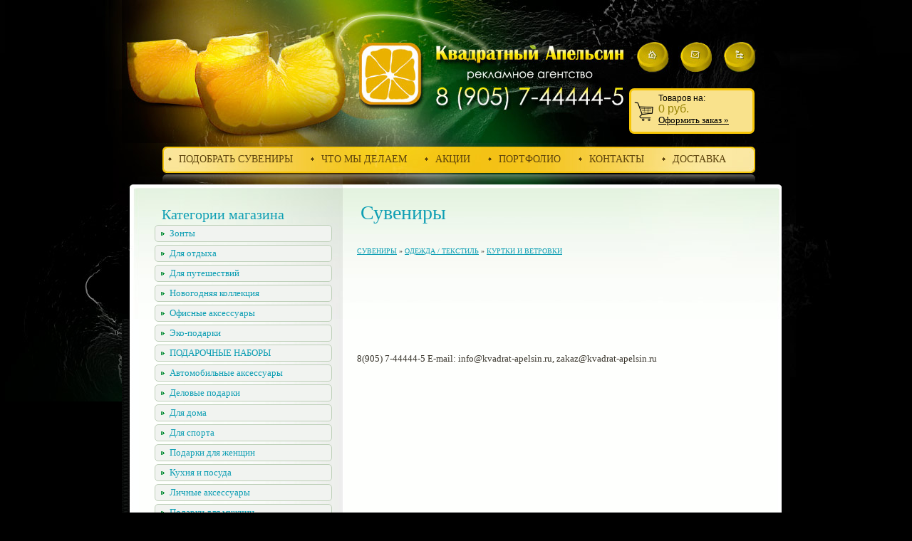

--- FILE ---
content_type: text/html; charset=utf-8
request_url: http://kvadrat-apelsin.ru/suveniri?mode=folder&folder_id=154496003
body_size: 13221
content:
  
  
  
<!DOCTYPE html PUBLIC "-//W3C//DTD XHTML 1.0 Transitional//EN" "http://www.w3.org/TR/xhtml1/DTD/xhtml1-transitional.dtd">
<html xmlns="http://www.w3.org/1999/xhtml" xml:lang="en" lang="ru">
<head>
<meta http-equiv="Page-Enter" content="blendTrans(Duration=1.0)">
<meta name="robots" content="index,follow">
<meta http-equiv="Content-Type" content="text/html; charset=UTF-8">
<meta name="description" content="Куртки и ветровки Каталог сувениров ">
<meta name="keywords" content="Куртки и ветровки Каталог сувениров, промо-сувениры, сувениры для промо-акций,  печать на сувенирах, нанесение на сувениры, сувениры с логотипом, брелки, брелки с логотипом, ручки с логотипом, промо-ручки, промо ручки, промо сувениры, промо-подарки, тампопечать на сувенирах, сувениры королев, сувериры королёв, сувениры в королёве, сувениры в королеве, сувениры мытищи, сувениры пушкино, сувениры ивантеевка, сувениры щелково ">
<meta name="robots" content="all">
<link href="/t/v94/images/styles_shop.css" rel="stylesheet"  type="text/css" />
<link rel='stylesheet' type='text/css' href='/shared/highslide-4.1.13/highslide.min.css'/>
<script type='text/javascript' src='/shared/highslide-4.1.13/highslide.packed.js'></script>
<script type='text/javascript'>
hs.graphicsDir = '/shared/highslide-4.1.13/graphics/';
hs.outlineType = null;
hs.showCredits = false;
hs.lang={cssDirection:'ltr',loadingText:'Загрузка...',loadingTitle:'Кликните чтобы отменить',focusTitle:'Нажмите чтобы перенести вперёд',fullExpandTitle:'Увеличить',fullExpandText:'Полноэкранный',previousText:'Предыдущий',previousTitle:'Назад (стрелка влево)',nextText:'Далее',nextTitle:'Далее (стрелка вправо)',moveTitle:'Передвинуть',moveText:'Передвинуть',closeText:'Закрыть',closeTitle:'Закрыть (Esc)',resizeTitle:'Восстановить размер',playText:'Слайд-шоу',playTitle:'Слайд-шоу (пробел)',pauseText:'Пауза',pauseTitle:'Приостановить слайд-шоу (пробел)',number:'Изображение %1/%2',restoreTitle:'Нажмите чтобы посмотреть картинку, используйте мышь для перетаскивания. Используйте клавиши вперёд и назад'};</script>

<!-- 46b9544ffa2e5e73c3c971fe2ede35a5 -->
<script type='text/javascript' src='/shared/s3/js/lang/ru.js'></script>
<script type='text/javascript' src='/shared/s3/js/common.min.js'></script>
<link rel='stylesheet' type='text/css' href='/shared/s3/css/calendar.css' /><link rel="icon" href="/favicon.png" type="image/png">
<link rel="canonical" href="http://kvadrat-apelsin.ru/suveniri">
<script type="text/javascript" src="/g/libs/jquery/1.8.3//jquery.min.js"></script>
<script type="text/javascript"  src="/t/v94/images/no_cookies.js"></script>
<script type="text/javascript" src="/shared/s3/js/shop_pack_3.js"></script>
<script type="text/javascript" src="/t/v94/images/shop_easing.js"></script>
<script type="text/javascript" src="/t/v94/images/left_menu.js"></script>

<style type="text/css">.highslide img{  border:0px none !important; display:block }</style> 



<script type="text/javascript">    
    hs.captionId   = 'the-caption';
    hs.outlineType = 'rounded-white';
    widgets.addOnloadEvent(function() {
        hs.preloadImages(5);
    });
</script>

<title>Куртки и ветровки Сувениры </title>
<link href="/t/v94/images/styles.css" rel="stylesheet" type="text/css">
</head>

<body style="margin:0; padding:0; background:url(/t/v94/images/bot_bg.gif) bottom repeat-x #000000">
<table width="100%" border="0" cellspacing="0" cellpadding="0" style="height:100%; background:url(/t/v94/images/top_bg.gif) top repeat-x; table-layout: fixed;">
  <tr>
    <td valign="top" style="background:url(/t/v94/images/l_b.jpg) right bottom no-repeat"><div style="background:url(/t/v94/images/l_t.jpg) right top no-repeat; height:564px">&nbsp;</div></td>
    <td width="938" valign="top" style="background:url(/t/v94/images/c_back.jpg) repeat-y"><table width="100%" border="0" cellspacing="0" cellpadding="0" style="height:100%; background:url(/t/v94/images/c_bot.jpg) bottom no-repeat; table-layout: fixed;">
  <tr>
    <td height="201" class="ttd">
            <div class="cart_wrap">
      <div id="cart">
        <div class="cart-text">Товаров на:
          <div class="cart_sum"><span id="cart_total">0</span> <span class="cart_total">руб.</span></div>
        </div>
        <span class="order"><a href="/suveniri?mode=cart">Оформить заказ »</a></span>
        <div id="shop-added"  class="added-to-cart">Добавлено в корзину</div>
      </div>
      </div>
            <table width="100%" border="0" cellspacing="0" cellpadding="0">
  <tr>
    <td><img src="/t/v94/images/pic1.jpg" width="469" height="201"></td>
    <td><img src="/t/v94/images/pic2.jpg" width="469" height="201" border="0" usemap="#Map"></td>
  </tr>
</table>
</td>
  </tr>
  <tr>
    <td valign="top" style="background:url(/t/v94/images/c_top.jpg) top no-repeat"><table style="table-layout: fixed;" width="100%" border="0" cellspacing="0" cellpadding="0">
  <tr>
    <td height="47" align="center"><table width="0%" border="0" cellspacing="0" cellpadding="0">
  <tr>
      <td width="5"><img src="/t/v94/images/m2_i.gif" width="5" height="5"></td>
    <td class="menu"><a  href="/podobrat_suveniry">Подобрать сувениры</a></td>
       <td width="5"><img src="/t/v94/images/m2_i.gif" width="5" height="5"></td>
    <td class="menu"><a  href="/about">ЧТО МЫ ДЕЛАЕМ</a></td>
       <td width="5"><img src="/t/v94/images/m2_i.gif" width="5" height="5"></td>
    <td class="menu"><a  href="/akcii">АКЦИИ</a></td>
       <td width="5"><img src="/t/v94/images/m2_i.gif" width="5" height="5"></td>
    <td class="menu"><a  href="/photo">Портфолио</a></td>
       <td width="5"><img src="/t/v94/images/m2_i.gif" width="5" height="5"></td>
    <td class="menu"><a  href="/contacts">КОНТАКТЫ</a></td>
       <td width="5"><img src="/t/v94/images/m2_i.gif" width="5" height="5"></td>
    <td class="menu"><a  href="/dostavka">Доставка</a></td>
     </tr>
</table>
</td>
  </tr>
  <tr>
    <td valign="top"><table style="table-layout: fixed;" width="100%" border="0" cellspacing="0" cellpadding="0">
  <tr>
  <td width="310" valign="top"><table width="100%" style="table-layout: fixed;" border="0" cellspacing="0" cellpadding="0">
  <tr>
   <td style="padding:42px 0 20px 46px">
        <div class="folders_title">Категории магазина</div>
   <ul class="folders"><li><a href="/suveniri?mode=folder&amp;folder_id=147450403" >Зонты</a><ul class="level-2"><li><a href="/suveniri?mode=folder&amp;folder_id=167417902" >Зонты-трости</a></li><li><a href="/suveniri?mode=folder&amp;folder_id=167418102" >Складные зонты</a></li><li><a href="/suveniri?mode=folder&amp;folder_id=167418302" >Необычные и оригинальные зонты</a></li></ul></li><li><a href="/suveniri?mode=folder&amp;folder_id=147449603" >Для отдыха</a><ul class="level-2"><li><a href="/suveniri?mode=folder&amp;folder_id=153745803" >Пледы</a></li><li><a href="/suveniri?mode=folder&amp;folder_id=153746003" >Для отдыха на пляже</a></li><li><a href="/suveniri?mode=folder&amp;folder_id=153746203" >Для отдыха на природе</a></li><li><a href="/suveniri?mode=folder&amp;folder_id=153746403" >Для релаксации</a></li><li><a href="/suveniri?mode=folder&amp;folder_id=153746603" >Игры</a></li><li><a href="/suveniri?mode=folder&amp;folder_id=153746803" >Для спа и сауны</a></li></ul></li><li><a href="/suveniri?mode=folder&amp;folder_id=147449803" >Для путешествий</a></li><li><a href="/suveniri?mode=folder&amp;folder_id=448106303" >Новогодняя коллекция</a></li><li><a href="/suveniri?mode=folder&amp;folder_id=147451203" >Офисные аксессуары</a><ul class="level-2"><li><a href="/suveniri?mode=folder&amp;folder_id=147452203" >Блокноты и записные книжки</a></li><li><a href="/suveniri?mode=folder&amp;folder_id=147452403" >Ежедневники</a><ul class="level-3"><li><a href="/suveniri?mode=folder&amp;folder_id=147453803" >Датированные</a></li><li><a href="/suveniri?mode=folder&amp;folder_id=147454003" >Недатированные</a></li><li><a href="/suveniri?mode=folder&amp;folder_id=147454203" >Формата А6</a></li><li><a href="/suveniri?mode=folder&amp;folder_id=147454403" >Формата А5</a></li><li><a href="/suveniri?mode=folder&amp;folder_id=147454603" >Наборы с ежедневниками</a></li></ul></li><li><a href="/suveniri?mode=folder&amp;folder_id=147452603" >Канцелярские товары</a></li><li><a href="/suveniri?mode=folder&amp;folder_id=147452803" >Настольные аксессуары</a><ul class="level-3"><li><a href="/suveniri?mode=folder&amp;folder_id=147456003" >Держатели для визиток</a></li><li><a href="/suveniri?mode=folder&amp;folder_id=147456203" >Держатели для документов</a></li><li><a href="/suveniri?mode=folder&amp;folder_id=147456403" >Диспенсеры для документов</a></li><li><a href="/suveniri?mode=folder&amp;folder_id=147456603" >Календари</a></li><li><a href="/suveniri?mode=folder&amp;folder_id=147456803" >Калькуляторы</a></li><li><a href="/suveniri?mode=folder&amp;folder_id=147457003" >Колокольчики</a></li><li><a href="/suveniri?mode=folder&amp;folder_id=147457203" >Копилки</a></li><li><a href="/suveniri?mode=folder&amp;folder_id=147457403" >Лупы</a></li><li><a href="/suveniri?mode=folder&amp;folder_id=147457603" >Настольные звонки</a></li><li><a href="/suveniri?mode=folder&amp;folder_id=147457803" >Настольные приборы</a></li><li><a href="/suveniri?mode=folder&amp;folder_id=147458003" >Офисные подставки</a></li><li><a href="/suveniri?mode=folder&amp;folder_id=147458203" >Погодные станции</a></li><li><a href="/suveniri?mode=folder&amp;folder_id=147458403" >Подставки под ноутбуки</a></li><li><a href="/suveniri?mode=folder&amp;folder_id=147458603" >Термометры</a></li></ul></li><li><a href="/suveniri?mode=folder&amp;folder_id=147453003" >Офисные наборы</a></li><li><a href="/suveniri?mode=folder&amp;folder_id=147453203" >Папки</a><ul class="level-3"><li><a href="/suveniri?mode=folder&amp;folder_id=147455603" >Папки для документов</a></li><li><a href="/suveniri?mode=folder&amp;folder_id=147455803" >Папки с блокнотом</a></li></ul></li><li><a href="/suveniri?mode=folder&amp;folder_id=147453403" >Часы</a><ul class="level-3"><li><a href="/suveniri?mode=folder&amp;folder_id=147455003" >Настенные</a></li><li><a href="/suveniri?mode=folder&amp;folder_id=147455403" >Настольные</a></li></ul></li><li><a href="/suveniri?mode=folder&amp;folder_id=149675403" >Планинги</a></li><li><a href="/suveniri?mode=folder&amp;folder_id=447572903" >Печатная продукция</a></li></ul></li><li><a href="/suveniri?mode=folder&amp;folder_id=91536903" >Эко-подарки</a></li><li><a href="/suveniri?mode=folder&amp;folder_id=338541003" >ПОДАРОЧНЫЕ НАБОРЫ</a><ul class="level-2"><li><a href="/suveniri?mode=folder&amp;folder_id=338541203" >Продуктовые наборы</a></li></ul></li><li><a href="/suveniri?mode=folder&amp;folder_id=147449003" >Автомобильные аксессуары</a></li><li><a href="/suveniri?mode=folder&amp;folder_id=147449203" >Деловые подарки</a></li><li><a href="/suveniri?mode=folder&amp;folder_id=147449403" >Для дома</a></li><li><a href="/suveniri?mode=folder&amp;folder_id=147450003" >Для спорта</a></li><li><a href="/suveniri?mode=folder&amp;folder_id=147450203" >Подарки для женщин</a></li><li><a href="/suveniri?mode=folder&amp;folder_id=147450603" >Кухня и посуда</a><ul class="level-2"><li><a href="/suveniri?mode=folder&amp;folder_id=152730003" >Кружки</a></li><li><a href="/suveniri?mode=folder&amp;folder_id=152730403" >Стаканы</a></li><li><a href="/suveniri?mode=folder&amp;folder_id=152730603" >Коробки для кружек</a></li><li><a href="/suveniri?mode=folder&amp;folder_id=152730803" >Чашки</a></li><li><a href="/suveniri?mode=folder&amp;folder_id=152731003" >Пивные кружки</a></li><li><a href="/suveniri?mode=folder&amp;folder_id=258423503" >Термокружки и термосы</a></li></ul></li><li><a href="/suveniri?mode=folder&amp;folder_id=147450803" >Личные аксессуары</a></li><li><a href="/suveniri?mode=folder&amp;folder_id=147451003" >Подарки для мужчин</a></li><li><a href="/suveniri?mode=folder&amp;folder_id=147451403" >Пишущие инструменты</a><ul class="level-2"><li><a href="/suveniri?mode=folder&amp;folder_id=150030003" >Карандаши</a></li><li><a href="/suveniri?mode=folder&amp;folder_id=150030203" >Маркеры</a></li><li><a href="/suveniri?mode=folder&amp;folder_id=150030403" >Металлические ручки</a></li><li><a href="/suveniri?mode=folder&amp;folder_id=150030603" >Наборы карандашей</a></li><li><a href="/suveniri?mode=folder&amp;folder_id=150030803" >Наборы ручек</a></li><li><a href="/suveniri?mode=folder&amp;folder_id=150031003" >Оригинальные ручки</a></li><li><a href="/suveniri?mode=folder&amp;folder_id=150031203" >Пластиковые ручки</a></li><li><a href="/suveniri?mode=folder&amp;folder_id=150031403" >Ручки-стилусы</a></li><li><a href="/suveniri?mode=folder&amp;folder_id=150031603" >Упаковка для ручек</a></li><li><a href="/suveniri?mode=folder&amp;folder_id=150031803" >Фломастеры</a></li><li><a href="/suveniri?mode=folder&amp;folder_id=164072803" >Portobello (Италия)</a></li></ul></li><li><a href="/suveniri?mode=folder&amp;folder_id=154392503" >Промо-сувениры</a><ul class="level-2"><li><a href="/suveniri?mode=folder&amp;folder_id=154435903" >Брелки</a></li></ul></li><li><a href="/suveniri?mode=folder&amp;folder_id=147451603" >Сумки</a><ul class="level-2"><li><a href="/suveniri?mode=folder&amp;folder_id=448124503" >Сумки для шопинга</a></li><li><a href="/suveniri?mode=folder&amp;folder_id=475222903" >Рюкзаки</a></li></ul></li><li class="opened"><a href="/suveniri?mode=folder&amp;folder_id=147451803" >Одежда / Текстиль</a><ul class="level-2"><li><a href="/suveniri?mode=folder&amp;folder_id=154495203" >Футболки</a></li><li><a href="/suveniri?mode=folder&amp;folder_id=154495403" >Поло</a></li><li><a href="/suveniri?mode=folder&amp;folder_id=154495603" >Бейсболки</a></li><li><a href="/suveniri?mode=folder&amp;folder_id=154495803" >Офисные рубашки</a></li><li class="opened active"><a href="/suveniri?mode=folder&amp;folder_id=154496003" >Куртки и ветровки</a></li><li><a href="/suveniri?mode=folder&amp;folder_id=154496203" >Свитеры и толстовки</a></li><li><a href="/suveniri?mode=folder&amp;folder_id=154496403" >Жилеты</a></li><li><a href="/suveniri?mode=folder&amp;folder_id=154496603" >Брюки и шорты</a></li><li><a href="/suveniri?mode=folder&amp;folder_id=154496803" >Зимние аксессуары</a></li><li><a href="/suveniri?mode=folder&amp;folder_id=154497003" >Головные уборы</a></li><li><a href="/suveniri?mode=folder&amp;folder_id=154497203" >Спортивная одежда</a></li><li><a href="/suveniri?mode=folder&amp;folder_id=154497403" >Детская одежда</a></li><li><a href="/suveniri?mode=folder&amp;folder_id=162677702" >Плащи, дождевики</a></li></ul></li><li><a href="/suveniri?mode=folder&amp;folder_id=147452003" >Электроника / технологии</a><ul class="level-2"><li><a href="/suveniri?mode=folder&amp;folder_id=147458803" >Аксессуары для мобильных</a></li><li><a href="/suveniri?mode=folder&amp;folder_id=147459003" >Аксессуары для ПК</a></li><li><a href="/suveniri?mode=folder&amp;folder_id=147459203" >Зарядные устройства (Power bank)</a><ul class="level-3"><li><a href="/suveniri?mode=folder&amp;folder_id=330176603" >Внешние аккумуляторы Portobello</a></li></ul></li><li><a href="/suveniri?mode=folder&amp;folder_id=147459603" >Смарт-браслеты</a></li><li><a href="/suveniri?mode=folder&amp;folder_id=273213103" >Флешки</a><ul class="level-3"><li><a href="/suveniri?mode=folder&amp;folder_id=135556102" >4Гб</a></li><li><a href="/suveniri?mode=folder&amp;folder_id=273232503" >8Гб</a></li><li><a href="/suveniri?mode=folder&amp;folder_id=273232703" >16Гб</a></li></ul></li></ul></li><li><a href="/suveniri?mode=folder&amp;folder_id=159028403" >Светоотражающие сувениры</a></li><li><a href="/suveniri?mode=folder&amp;folder_id=162641203" >Съедобные сувениры</a></li><li><a href="/suveniri?mode=folder&amp;folder_id=457254903" >Упаковка</a></li><li><a href="/suveniri?mode=folder&amp;folder_id=165032100" >Оформление павильона</a></li></ul>      
   <ul class="lmenu"><li><a href="/dizayn_i_dopechatnaya_po"  target="_blank">ДИЗАЙН</a></li><li><a href="/suvenirislogotipom"  target="_blank">СУВЕНИРЫ</a></li><li><a href="/pechatnayaprodukciya"  target="_blank">ПЕЧАТНАЯ ПРОДУКЦИЯ (полиграфия)</a><ul class="level-2"><li><a href="/birki"  target="_blank">БИРКИ / ЯРЛЫКИ / ДОРХЕНГЕРЫ / НЕКХЕНГЕРЫ</a></li><li><a href="/blanki"  target="_blank">БЛАНКИ</a></li><li><a href="/samokopiri"  target="_blank">БЛАНКИ САМОКОПИРУЮЩИЕ</a></li><li><a href="/bloknot" >БЛОКНОТЫ</a></li><li><a href="/broshuri" >БРОШЮРЫ / КАТАЛОГИ</a></li><li><a href="/buklti" >БУКЛЕТЫ, ЛИФЛЕТЫ</a></li><li><a href="/vizitki" >ВИЗИТКИ</a><ul class="level-3"><li><a href="/polnocvetnye-vizitki,-malye-tirazhi" >Тиражи до 1000шт (Цифровые визитки)</a></li><li><a href="/polnocvetnye-vizitki,-bolshie-tiraz" >Тиражи от 500шт (Офсетные визитки)</a></li><li><a href="/shelkografiya-na-vizitkah-pechat-n" >Шелкография на визитках (печать на дизайнерских бумагах темных цветов, пластиковые визитки, выборочный уф-лак, термоподъем, 3-d лак)</a></li><li><a href="/vizitki-s-tisneniem-blintovoe,-tis" >Визитки с тиснением (блинтовое, тиснение фольгой, конгревное тиснение)</a></li><li><a href="/vizitki-s-folgirovaniem" >Визитки с фольгированием</a></li><li><a href="/vizitki-s-vyrubkoy" >Визитки с вырубкой</a></li><li><a href="/derevyannye-vizitki" >Деревянные визитки</a></li><li><a href="/vizitki-diski" >Визитки-диски</a></li><li><a href="/otryvnye-vizitki" >Отрывные визитки</a></li><li><a href="/fleshki-vizitki" >Флешки-визитки</a></li></ul></li><li><a href="/voblery" >ВОБЛЕРЫ</a></li><li><a href="/kalendari"  target="_blank">КАЛЕНДАРИ НА 2024 ГОД</a><ul class="level-3"><li><a href="/karmannye-kalendari" >Карманные календари</a></li><li><a href="/kalendari-domiki" >Календари-домики</a></li><li><a href="/kvartalniekalendarikorolev"  target="_blank">Квартальные календари на 2024 год</a></li><li><a href="/nastennye-kalendari" >Настенные календари</a></li><li><a href="/magnitnye-kalendari" >Магнитные календари</a></li><li><a href="/upakovka-dlya-kalendarey" >Упаковка для календарей</a></li></ul></li><li><a href="/konverti" >КОНВЕРТЫ</a></li><li><a href="/kubariki" >КУБИКИ ДЛЯ ЗАПИСЕЙ</a></li><li><a href="/listovki" >ЛИСТОВКИ</a></li><li><a href="/menyu-restorana" >МЕНЮ ДЛЯ РЕСТОРАНА</a></li><li><a href="/nakleyki"  target="_blank">НАКЛЕЙКИ / СТИКЕРЫ</a></li><li><a href="/otkrytki_priglasheniya" >ОТКРЫТКИ / ПРИГЛАШЕНИЯ</a></li><li><a href="/folders" >ПАПКИ А4</a></li><li><a href="/plakat" >ПЛАКАТЫ</a></li><li><a href="/plastikovye-karty" >ПЛАСТИКОВЫЕ КАРТЫ</a></li><li><a href="/pleysmety-dlya-restoranov" >ПЛЕЙСМЕТЫ ДЛЯ РЕСТОРАНА</a></li><li><a href="/flaers" >ФЛАЕРЫ</a></li></ul></li><li><a href="/magnity" >МАГНИТЫ С ЛОГОТИПОМ</a><ul class="level-2"><li><a href="/tonkie-vinilovye-magnity" >Тонкие виниловые магниты</a></li><li><a href="/ob_emnye-magnity-s-zalivkoy-polimer" >Объемные магниты с заливкой полимерной смолой</a></li><li><a href="/akrilovye-magnity-s-poligrafichesko" >Акриловые магниты с полиграфической вставкой</a></li><li><a href="/magnity-iz-kashirovannogo-kartona" >Магниты из кашированного картона</a></li><li><a href="/zakatnye-magnity" >Закатные магниты</a></li><li><a href="/magnity-s-bloknotom-dlya-zapisey" >Магниты с блокнотом для записей</a></li><li><a href="/magnity-s-termometrom" >Магниты с термометром</a></li><li><a href="/magnitnye-fotoramki" >Магнитные фоторамки</a></li></ul></li><li><a href="/znachki" >ЗНАЧКИ</a><ul class="level-2"><li><a href="/znachki-zakatnye" >Закатные значки</a></li></ul></li><li><a href="/silikonovyye-kontrolnyye-braslety" >СИЛИКОНОВЫЕ  БРАСЛЕТЫ</a></li><li><a href="/skotch-s-logotipom" >СКОТЧ С ЛОГОТИПОМ</a></li><li><a href="/paket" >ПАКЕТЫ С ЛОГО, ПРОМО-СУМКИ, МЕШОЧКИ ИЗ ДЖУТА</a></li><li><a href="/lentaslogotipom" >ЛЕНТЫ, ШНУРКИ ДЛЯ БЕЙДЖЕЙ</a><ul class="level-2"><li><a href="/pechat-na-lentakh" >Печать на лентах</a></li><li><a href="/shnurki-dlya-beydzhey" >Шнурки для бейджей</a></li></ul></li><li><a href="/flagi,-vympely" >ФЛАГИ, ВЫМПЕЛЫ</a></li><li><a href="/badges" >БЕЙДЖИ / НОМЕРКИ / ШИЛЬДЫ</a><ul class="level-2"><li><a href="/beydzhiki" >Бейджики</a></li><li><a href="/nomerki" >Номерки</a></li></ul></li><li><a href="/kozhanyye-papki-na-zakaz" >КОЖАНЫЕ ИЗДЕЛИЯ НА ЗАКАЗ</a><ul class="level-2"><li><a href="/papki-dlya-menyu-praysa" >Папки для меню/прайса</a></li><li><a href="/oblozhki-na-propusk" >Обложки на пропуск / паспорт</a></li><li><a href="/pleysmenty-salfetki-kozhanyye-na-stol" >Плейсменты (салфетки) кожаные на стол</a></li><li><a href="/kostery-kozhannyye-pod-kruzhki" >Костеры кожанные под кружки</a></li><li><a href="/papki-cheki" >Папки-чеки</a></li></ul></li><li><a href="/tablichki-viveski-shtenderi" >НАРУЖНАЯ РЕКЛАМА. POS-МАТЕРИАЛЫ</a><ul class="level-2"><li><a href="/tablichki" >Таблички, указатели</a><ul class="level-3"><li><a href="/metallicheskie-tablichki-iz-stali-i" >Металлические таблички из стали или латуни</a></li><li><a href="/metallicheskie-tablichki-iz-anodiro" >Металлические таблички из анодированного аллюминия</a></li><li><a href="/plastikovye-tablichki" >Пластиковые таблички</a></li><li><a href="/tablichki-iz-akrila" >Таблички из акрила</a></li><li><a href="/tablichki-v-derzhatelyah" >Таблички в держателях</a></li><li><a href="/tablichka-v-plastikovoj-ramke-na-podstavke"  target="_blank">Табличка в пластиковой рамке на подставке</a></li></ul></li><li><a href="/doski-informatsii-ugolki-potrebitelya" >Доски информации / Уголки потребителя</a></li><li><a href="/shtenderi" >Штендеры</a></li><li><a href="/mobilniestendi" >Мобильные стенды</a></li><li><a href="/rostovie-figury" >Ростовые фигуры, Тантамарески</a></li><li><a href="/trafarety"  target="_blank">Трафареты</a></li><li><a href="/podstavki-pod-menyu" >Подставки под меню</a></li><li><a href="/ramka-dlya-instagramma" >РАМКА ДЛЯ ФОТОСЕССИИ И ДЛЯ СОЦ. СЕТЕЙ</a></li><li><a href="/kheshteg-dlya-fotosessiy" >Хэштег для фотосессий</a></li><li><a href="/khardpostery" >Хардпостеры</a></li></ul></li><li><a href="/baneri" >ШИРОКОФОРМАТНАЯ ПЕЧАТЬ / ПЛОТТЕРНАЯ РЕЗКА</a></li><li><a href="/dlya-restoranov-kafe" >ДЛЯ РЕСТОРАНОВ / КАФЕ</a><ul class="level-2"><li><a href="/bumazhnyye-stakanchiki" >Бумажные стаканчики</a></li><li><a href="http://www.kvadrat-apelsin.ru/pleysmety-dlya-restoranov"  target="_blank">Плейсменты</a></li></ul></li><li><a href="/trebovaniya_k_maketam" >ТРЕБОВАНИЯ К МАКЕТАМ</a><ul class="level-2"><li><a href="/ofsetnayapechat" >Макеты к офсетной/цифровой печати</a></li><li><a href="/maketi-diskontnih-kart" >Макеты для дисконтных (пластиковых)  карт</a></li><li><a href="/makety_dlya_shirokoformatnoy_i_inte" >Макеты для широкоформатной и интерьерной печати</a></li><li><a href="/makety_dlya_plotternoy_rezki" >Макеты для плоттерной резки</a></li><li><a href="/makety-znachkov" >Макеты значков</a></li><li><a href="/trebovaniya-k-maketam-paketov" >Макеты пакетов</a></li><li><a href="/makety-dlya-gravirovki" >Макеты для гравировки</a></li></ul></li><li><a href="/zakazat_online" >ЗАКАЗАТЬ ON-LINE</a></li></ul>   
       
</td>
  </tr>
  <tr>
    <td height="90" style="padding:20px 0 0 60px; background:url(/t/v94/images/search_back.jpg) 24px 10px no-repeat" valign="top"><form action="/search" style="margin:0px" method="GET" name="" id=""><table width="0%" border="0" cellspacing="0" cellpadding="0">
    <tr>
     <td style="font:12px 'Trebuchet MS'; text-transform:uppercase; color:#0f9fb4">&nbsp;поиск по сайту</td><td>&nbsp;</td>
    </tr>
    <tr>
    <td width="163" valign="bottom"><input name="search" type="text"  class="search" onClick="this.value='';" value="" /></td>
    <td valign="bottom" style="padding-bottom:2px"><input name="image" type="image"  src="/t/v94/images/search.gif" tppabs="/t/v94/images/search.gif" align="middle" width="51" height="18"></td></tr></table><re-captcha data-captcha="recaptcha"
     data-name="captcha"
     data-sitekey="6LddAuIZAAAAAAuuCT_s37EF11beyoreUVbJlVZM"
     data-lang="ru"
     data-rsize="invisible"
     data-type="image"
     data-theme="light"></re-captcha></form></td>
  </tr>
  <tr>
    <td class="news"><h1 class="name">Новости</h1>
    <table width="0%" border="0" cellspacing="0" cellpadding="0" style="background:url(/t/v94/images/d1.gif) left no-repeat #49A70D">
  <tr><td valign="top" class="date" style="background:url(/t/v94/images/d2.gif) right no-repeat; padding:1px 8px 1px 20px">30.12.2024</td></tr></table><br>
<p style="margin:3px 0 15px 25px;"><p><img alt="С_НГ" height="412" src="/thumb/2/d4NzLwRB91r2mRcRlURJXw/580r450/d/s_ng_602214.jpg" style="border-width: 0px; width: 153px; height: 109px;" width="580" /></p>

<p><span style="color:#f39c12;"><em><strong>Поздравляем с Новогодними праздниками!</strong></em></span><br />
<span style="color:#000000;"><em>Желаем удачи, благополучия и процветания в наступающем году!!!</em></span><br />
&nbsp;</p>

<p><span style="color:#f39c12;"><strong>Напоминаем график работы РА Квадратный Апельсин:</strong></span></p>

<p><strong><span style="color:#e74c3c;">29 декабря 2024&nbsp;- 8&nbsp;января 2025 - выходной</span></strong><br />
<span style="color:#000000;"><strong>с&nbsp;9 января 2025</strong> - в обычном режиме&nbsp;</span></p>

<p><span style="color:#000000;">(10.00 - 18.00 по будням. Офис функционирует в удаленном режиме: о встрече необходимо заранее договариваться с менеджером. )</span></p></p>
<p style="margin:3px 0;" align="right"><a href="/news?view=5967703" class="n">подробнее...</a></p>
<table width="0%" border="0" cellspacing="0" cellpadding="0" style="background:url(/t/v94/images/d1.gif) left no-repeat #49A70D">
  <tr><td valign="top" class="date" style="background:url(/t/v94/images/d2.gif) right no-repeat; padding:1px 8px 1px 20px">11.06.2024</td></tr></table><br>
<p style="margin:3px 0 15px 25px;"><p><img alt="1" src="/thumb/2/QO8Vk7gWNMD3yeOnFUOaEQ/360r300/d/1.jpg" style="border-width: 0px; width: 229px; height: 145px; float: left; margin: 5px;" /><em><strong><span style="color:#e67e22;">Поздравляем с Днем России!<br />
Желаем бодрости духа и отличного настроения!!!<br />
Напоминаем график работы РА Квадратный Апельсин:</span></strong></em></p>

<p><em><strong><span style="color:#e74c3c;">12 июня&nbsp; - выходной</span><br />
<span style="color:null;">с 13 июня - в обычном режиме</span></strong><br />
<em><em><em>(работаем в удаленном режиме: заказы принимаем и доставляем, тел. 8-905-744-44-45)</em></em></em></em></p></p>
<p style="margin:3px 0;" align="right"><a href="/news?view=2776303" class="n">подробнее...</a></p>
<table width="0%" border="0" cellspacing="0" cellpadding="0" style="background:url(/t/v94/images/d1.gif) left no-repeat #49A70D">
  <tr><td valign="top" class="date" style="background:url(/t/v94/images/d2.gif) right no-repeat; padding:1px 8px 1px 20px">27.04.2024</td></tr></table><br>
<p style="margin:3px 0 15px 25px;"><p><strong><span style="color:#f39c12;"><em>Поздравляем с майскими праздниками!<br />
Ж</em></span></strong><strong><span style="color:#f39c12;"><em>елаем бодрости духа, весеннего тепла и оранжевого настроения!!!&nbsp;<br />
Помним и чтим подвиг наших дедов и прадедов!<br />
Вечная память героям!!!<br />
С праздником Победы!!!!!!&nbsp;</em></span></strong></p>

<p><strong><em>Напоминаем наш график работы в Майские праздники:</em></strong></p>

<p><span style="color:#e74c3c;"><em><strong>28 апреля - 1&nbsp;мая -</strong>&nbsp;выходные</em></span><br />
<em><strong>2 - 3&nbsp;&nbsp;мая -&nbsp;</strong>в обычном режиме, с 10 до 18.00&nbsp;(о встрече необходимо договариваться заранее)</em><br />
<span style="color:#e74c3c;"><em><strong>4 - 5&nbsp;мая -</strong>&nbsp;выходные</em></span><br />
<em><em><em><em><strong>6 - 8 мая&nbsp;-</strong>&nbsp;</em></em></em><strong>&nbsp;</strong>в обычном режиме, с 10 до 18.00&nbsp;(о встрече необходимо договариваться заранее)<br />
<em><em><em><em><em><em><em><em><span style="color:#e74c3c;"><strong>9-12 мая -</strong>&nbsp;выходные</span><br />
<em><strong>с 13&nbsp;мая -&nbsp;</strong>в обычном режиме,&nbsp;</em></em></em></em></em></em></em></em></em>с 10 до 18.00&nbsp;(о встрече необходимо договариваться заранее)</em></p></p>
<p style="margin:3px 0;" align="right"><a href="/news?view=1812903" class="n">подробнее...</a></p>
<table width="0%" border="0" cellspacing="0" cellpadding="0" style="background:url(/t/v94/images/d1.gif) left no-repeat #49A70D">
  <tr><td valign="top" class="date" style="background:url(/t/v94/images/d2.gif) right no-repeat; padding:1px 8px 1px 20px">07.03.2024</td></tr></table><br>
<p style="margin:3px 0 15px 25px;"><p><span style="color:#f39c12;"><em><strong>Милые и драгоценные девушки, девчата и девчули!</strong></em></span></p>

<p><span style="color:#f39c12;"><em><strong>Поздравляем Вас с&nbsp;наступающим праздником Весны!<br />
Желаем Вам душевного тепла, горячей любви и солнечного настроения!!!</strong></em></span></p>

<p><img alt="8 марта 2024" height="130" src="/thumb/2/XHXxDU2Yf99oJ66yhbD1FQ/180r160/d/8_marta_2024.jpg" style="border-width: 0" width="180" /></p>

<p><strong><em>Напоминаем Вам график работы в марте:</em></strong><br />
<strong><span style="color: #ff0000;"><em>- 8-10 марта - выходные</em></span></strong><br />
<em>- с 11 марта в обычном режиме&nbsp;<em><em><em>(работаем в удаленном режиме: заказы принимаем и доставляем, тел. 8-905-744-44-45)</em></em></em></em></p>

<p>&nbsp;</p></p>
<p style="margin:3px 0;" align="right"><a href="/news?view=44849403" class="n">подробнее...</a></p>
<table width="0%" border="0" cellspacing="0" cellpadding="0" style="background:url(/t/v94/images/d1.gif) left no-repeat #49A70D">
  <tr><td valign="top" class="date" style="background:url(/t/v94/images/d2.gif) right no-repeat; padding:1px 8px 1px 20px">22.02.2024</td></tr></table><br>
<p style="margin:3px 0 15px 25px;"><p><img alt="23 февраля-2024" height="112" src="/thumb/2/VNxGPIgYuanqZLqF0WgINw/180r160/d/23_fevralya-2024.png" style="border-width: 0" width="180" /></p>

<p style="margin-bottom:14px"><span style="color:#f39c12;"><strong><em>Поздравляем сильную половину человечества с Днем Защитника Отечества!!!</em></strong></span></p>

<p style="margin-bottom:14px"><span style="color:#f39c12;"><em><strong><span style="line-height:115%">Желаем мужества и успехов в достижении намеченных целей! Побед и удач по всем фронтам! Любви и поддержки друзей и близких!</span></strong></em></span><br />
<em>&nbsp;</em><br />
<br />
<strong><em>Напоминаем график работы РА Квадратный Апельсин:</em></strong></p>

<p style="margin-bottom:14px"><em>- 22 февраля сокращенный день (работаем до 17.00)<br />
<strong><span style="color:#e74c3c;">- 23-25 февраля - выходной</span></strong><br />
- с 26&nbsp;февраля в обычном режиме (офис работает в удаленном режиме, подробности по тел. 8-905-744-44-45)</em></p></p>
<p style="margin:3px 0;" align="right"><a href="/news?view=4052003" class="n">подробнее...</a></p>
    </td>
  </tr>
  <tr>
    <td height="100"><img src="/t/v94/images/spacer.gif" width="310" height="1"></td>
  </tr>

</table>
</td>
    <td valign="top"><table style="table-layout: fixed;" width="100%" border="0" cellspacing="0" cellpadding="0">
  <tr>
    <td height="700" valign="top" class="bodycontent"><h1 class="pagename">Сувениры</h1>

<div class="shop-path">
<a href="/suveniri">Сувениры</a> &raquo; <a href="/suveniri?mode=folder&amp;folder_id=147451803">Одежда / Текстиль</a> &raquo; <a href="/suveniri?mode=folder&amp;folder_id=154496003">Куртки и ветровки</a></div>

 


<script type="text/javascript" language="javascript" charset="utf-8">/* <![CDATA[ */
/* ]]> */
</script>



 <div class="highslide-heading" id="the-heading" style="display:none">
   <a href="#" onclick="return hs.close()">закрыть</a>
</div>


 

<br clear="all" />

 <br />
<br clear="all" />

<br /><br clear="all" />
<div class="shop-folder-desc2"></div><br clear="all" /><br />

<p>8(905) 7-44444-5
E-mail: info@kvadrat-apelsin.ru, zakaz@kvadrat-apelsin.ru</p>

    
    </td>
  </tr>
  <tr>
    <td><img src="/t/v94/images/spacer.gif" width="628" height="1"></td>
  </tr>
</table>
</td>
  </tr>
</table>
</td>
  </tr>
</table>
</td>
  </tr>
  <tr>
    <td height="165" style="padding:40px"><table width="100%" border="0" cellspacing="0" cellpadding="0">
  <tr>
    <td valign="top"><table width="0%" border="0" cellspacing="0" cellpadding="0">
  <tr>
    <td><img src="/t/v94/images/mega.gif" width="25" height="24"></td>
    <td style="padding-left:15px"><span class="copyright"><span style='font-size:14px;' class='copyright'><!--noindex--><span style="text-decoration:underline; cursor: pointer;" onclick="javascript:window.open('https://megagr'+'oup.ru/?utm_referrer='+location.hostname)" class="copyright">Создание сайта и поддержка.</span><!--/noindex--></span></span></td>
  </tr>
</table>
</td>
    <td align="center" class="small" style="padding:20px"><!-- Top100 (Kraken) Widget -->
<span id="top100_widget"></span>
<!-- END Top100 (Kraken) Widget -->

<!-- Top100 (Kraken) Counter -->
<script>
    (function (w, d, c) {
    (w[c] = w[c] || []).push(function() {
        var options = {
            project: 7416556,
            element: 'top100_widget',
        };
        try {
            w.top100Counter = new top100(options);
        } catch(e) { }
    });
    var n = d.getElementsByTagName("script")[0],
    s = d.createElement("script"),
    f = function () { n.parentNode.insertBefore(s, n); };
    s.type = "text/javascript";
    s.async = true;
    s.src =
    (d.location.protocol == "https:" ? "https:" : "http:") +
    "//st.top100.ru/top100/top100.js";

    if (w.opera == "[object Opera]") {
    d.addEventListener("DOMContentLoaded", f, false);
} else { f(); }
})(window, document, "_top100q");
</script>
<noscript>
  <img src="//counter.rambler.ru/top100.cnt?pid=7416556" alt="Топ-100" />
</noscript>
<!-- END Top100 (Kraken) Counter -->



<!--LiveInternet counter--><script type="text/javascript"><!--
document.write("<a href='http://www.liveinternet.ru/click' "+
"target=_blank><img src='http://counter.yadro.ru/hit?t11.2;r"+
escape(document.referrer)+((typeof(screen)=="undefined")?"":
";s"+screen.width+"*"+screen.height+"*"+(screen.colorDepth?
screen.colorDepth:screen.pixelDepth))+";u"+escape(document.URL)+
";"+Math.random()+
"' alt='' title='LiveInternet: показано число просмотров за 24"+
" часа, посетителей за 24 часа и за сегодня' "+
"border='0' width='88' height='31'><\/a>")
//--></script><!--/LiveInternet-->

<style type='text/css'>
.gmtbl{background-color: #ffffff; border: 1px solid #ef4000;}
.gmtdttl{font-size: 100%; font-weight: bold; color: #e67b00; text-align:right;  background-color: #ffffff}
.gmtdtext{font-size: 100%; font-weight: normal; color: #e67b00;}text-align:center;}
.tddiv { text-align: left !important;}
div#cntdiv{ position:absolute; display:block;}
div#infselectlist{ background-color: #ffffff; border: 1px solid #7c7c7c; width:100%; height:100%; position:relative; top:1; left:0; right:0; visibility:hidden; cursor:pointer;}
div#hiddentl{ position:relative; top:1; left:0; right:0; visibility:hidden;}
</style>
<script type="text/javascript" src="//yandex.st/share/share.js"
charset="utf-8"></script>
<div class="yashare-auto-init" data-yashareL10n="ru"
 data-yashareType="icon" data-yashareQuickServices="vkontakte,facebook,twitter,odnoklassniki,moimir,gplus"

></div>
<!--__INFO2025-11-06 00:55:58INFO__-->
</td>
  </tr>
</table>
</td>
  </tr>
</table>
</td>
    <td valign="top" style="background:url(/t/v94/images/r_b.jpg) left bottom no-repeat"><div style="background:url(/t/v94/images/r_t.jpg) left top no-repeat; height:530px">&nbsp;</div></td>
  </tr>
</table>


<map name="Map">
  <area shape="circle" coords="276,80,18" href="/" alt="На главную">
  <area shape="circle" coords="337,80,18" href="/mail" alt="Напишите нам">
  <area shape="circle" coords="398,79,20" href="/map" alt="Карта сайта">
</map>

<!-- assets.bottom -->
<!-- </noscript></script></style> -->
<script src="/my/s3/js/site.min.js?1761899537" type="text/javascript" ></script>
<script src="/my/s3/js/site/defender.min.js?1761899537" type="text/javascript" ></script>
<script type="text/javascript" >/*<![CDATA[*/
var megacounter_key="7472101ab774023c6b16ea39087cdd84";
(function(d){
    var s = d.createElement("script");
    s.src = "//counter.megagroup.ru/loader.js?"+new Date().getTime();
    s.async = true;
    d.getElementsByTagName("head")[0].appendChild(s);
})(document);
/*]]>*/</script>
<script type="text/javascript" >/*<![CDATA[*/
$ite.start({"sid":68666,"vid":68926,"aid":5229,"stid":1,"cp":21,"active":true,"domain":"kvadrat-apelsin.ru","lang":"ru","trusted":false,"debug":false,"captcha":3});
/*]]>*/</script>
<!-- /assets.bottom -->
</body>
</html>

--- FILE ---
content_type: text/css
request_url: http://kvadrat-apelsin.ru/t/v94/images/styles.css
body_size: 2548
content:
a               { color: #0f9fb4; text-decoration:underline }
a:hover         { color: #0f9fb4; text-decoration:underline }


h1,h2,h3,h4,h5,h6 {color:#37332A; padding:0px; margin:18px 0px 8px 0px; font-family: 'Trebuchet MS'; font-weight:normal; line-height:1em}
h1 { font-size: 20px}
h2 { font-size: 18px}
h3 { font-size: 16px}
h4 { font-size: 14px}
h5 { font-size: 12px}
h6 { font-size: 11px}

.body li            {list-style-type:disc; list-style-image:none} 
body, td            {font-family: 'Trebuchet MS'; font-size: 13px; color:#37332A}

.bodycontent        {font:13px 'Trebuchet MS'; color: #37332A; line-height:1.25em; padding:35px 35px 70px 20px}
h1.pagename         {line-height:1em; color: #0f9fb4; font:28px 'Trebuchet MS'; padding:0 20px 30px 5px; margin:0px}

#fl                 {float:left}
#fr                 {float:right}
.search             {width:160px;height:21px;font:11px Arial; background:#FFF; border:1px solid #CAC3C9; color:#616161; padding:2px 4px 1px 4px}

.name               {font:26px 'Trebuchet MS'; color:#3C8B09; font-weight:normal; text-transform:uppercase; padding:10px 0}
.news               {font:11px 'Trebuchet MS'; color:#404040; padding:20px 35px 10px 60px}
.news a             {color:#2D8901; text-decoration:none}
.news a:hover       {color:#2D8901; text-decoration:underline}
.date               {font:18px 'Trebuchet MS'; color:#ffffff; font-weight:normal; line-height:1em}


td.menuOFF         {font:14px 'Arial Narrow'}
td.menuOFF a.d     {text-decoration:none; color:#055d76}
td.menuOFF div.menu1 {padding:0}
td.menuOFF div.menu2 {padding:0}
td.menuOFF div.menu3 {background:url(m_n.gif) 8px center no-repeat; padding:3px 10px 3px 20px}
td.menuON          {font:14px 'Arial Narrow'; cursor:pointer; background:url(m_2o.gif) left repeat-y}			 
td.menuON a.d, td.menuON a.d:hover { text-decoration:none; color: #055d76}
td.menuON div.menu1 { background:url(m_1o.gif) left top no-repeat; padding:0}
td.menuON div.menu2 { background:url(m_3o.gif) left bottom no-repeat; padding:0}
td.menuON div.menu3 { background:url(m_o.gif) 8px center no-repeat; padding:3px 10px 3px 20px}


.menu               {font:14px 'Arial Narrow'; color: #5d440d; text-transform:uppercase; padding:3px 25px 3px 10px}
.menu a             {color:#5d440d; text-decoration:none}
.menu a:hover       {color:#055d76; text-decoration:underline}



.tit                {font-family: Verdana;font-size:9px;font-weight:bold;color: #533D14}
.tit a              {color: #533D14;text-decoration:none}
.tit a:hover        {color: #533D14;text-decoration:none}

span.copyright      {font:11px Tahoma;color: #ffffff}
span.copyright  a   {color: #ffffff; text-decoration:none}
span.copyright  a:hover   {color: #ffffff; text-decoration:underline}

.small              {font-family: Verdana; font-size: 7pt; color: #ffffff; }


table.table1        {font-size:13px; border-collapse: collapse; font-family: 'Trebuchet MS'; color: #37332A }
table.table1 td     {padding: 4px; border: 1px solid #37332A}
table.table0        {font-size:13px; border-collapse: collapse; font-family: 'Trebuchet MS'; color: #37332A}
table.table0 td     {padding: 4px; border-width: 0px;}

.thumb              {color:#000000}

/* */

td.shop-column1 { width: 70%; padding-right: 10px; }
td.shop-column2 { width: 30%; }

h2.shop-product-title { font-size: 18px; font-weight: bold; }

/* SHOP CART */

div.shop-cart { text-align: right; font-size: 10px; text-transform: uppercase; margin-bottom: 20px; }
a.shop-cart { font-size:10px; font-family: tahoma; font-weight: bold; text-decoration: none; text-transform: uppercase;}
a.shop-cart:hover { font-size:10px; font-family: tahoma; font-weight: bold; text-decoration: underline; text-transform: uppercase;}

/* SHOP PATH */

div.shop-path { text-align: left; font-size: 10px; text-transform: uppercase; margin-bottom: 10px; }
a.shop-path { font-size:10px; font-family: tahoma; font-weight: bold; text-decoration: none; text-transform: uppercase;}
a.shop-path:hover { font-size:10px; font-family: tahoma; font-weight: bold; text-decoration: underline; text-transform: uppercase;}

/* SHOP FOLDERS */

div.shop-folders { }
div.shop-folders-title { color:#000000;font-weight:bold;padding:5px;background-color:#e0e0e0; }
div.shop-folders-body { padding: 15px; font-size: 11px; }
a.shop-folder { font-size:10px; font-family: tahoma; font-weight: bold; text-decoration: none; text-transform: uppercase;}
a.shop-folder:hover { font-size:10px; font-family: tahoma; font-weight: bold; text-decoration: underline; text-transform: uppercase;}

/* SHOP PRODUCT LIST */

table.shop-products { font-size:11px; border-collapse: collapse; border-bottom: 1px solid #cccccc;  }
table.shop-products td { padding:5px; border-right: 1px solid #cccccc; border-left: 1px solid #cccccc;}
td.product-th { padding:5px; background-color: #cccccc; font-weight: bold; color: #000000; text-align: center; }
td.product-tb { padding:5px; border-top: 1px solid #cccccc; text-align: right; }

div.shop-add-to-cart { padding:5px; }
span.shop-remove-from-cart { cursor: pointer; color: #cc0000; text-decoration: underline; }
span.shop-remove-from-cart:hover { cursor: pointer; color: #000000; text-decoration: underline; }

/* SHOP PRODUCT LIST STAGE */

table.stage { font-size:11px; }
td.stage-title { text-transform:uppercase; background-color:#cccccc; padding:7px; }
td.stage-image { padding: 5px; text-align:center; }
td.stage-body { padding: 10px; }


/* SHOP PRODUCT FORMS */

input.number { border:1px solid #cccccc; }
input.shop-add-to-cart { }
form.nomargin { margin: 0px;}

/* SHOP PRODUCT MISC */

#shop-added { display:none; z-index:10000; padding:5px; border:1px solid gray; position:absolute; left:0px; top: -20px; background-color:#FFFFCC;font-size:11px;font-family: verdana; }











form.hidden { margin: 0px; }



ul.boxes {
	color: #cccccc;
	margin: 0px 0px 0px 5px;
	padding: 0px 0px 0px 10px;
}

ul.boxes li { margin-bottom: 5px; }
ul.boxes li:hover { margin-bottom: 5px; }

/* Shop cart -------------------------- */
.cart_wrap { position: relative;}
#cart { background: url(cart.png) left center no-repeat #f9e28c; border:3px solid #f6c506; height:54px; width:122px; position: absolute; top: 124px; right: 50px; border-radius:7px; padding: 4px 10px 0 38px;}

.cart-text { font:normal 12px 'Trebuchet MS', Arial, Helvetica, sans-serif; color:#000000; padding:0; display:block;}			
.cart_sum { font-size: 16px; color: #998508; line-height: 16px;}
.order a { display:block; color:#000000; text-decoration:underline;}
.order a:hover {color:#000000; text-decoration:none;}


/* Folders */
.folders,
.folders ul { margin: 0; padding: 0; list-style: none;}
.folders ul { margin-left: 20px;}

.folders_title { font: 20px 'Trebuchet MS'; color: #0f9fb4; padding: 0 0 3px 10px;}

.folders { margin-bottom: 10px; padding-right: 15px;}
.folders li { margin-bottom: 4px;}
.folders li a { font: normal 13px 'Trebuchet MS'; display: block; background:url(m_o.gif) 8px center no-repeat #F1F3F0; padding: 3px 10px 3px 20px; border-radius:5px; border:1px solid #bdd0b8; text-decoration: none;}
.folders li a:hover { text-decoration: underline;}

.folders li ul { display: none;}
.folders li.opened > ul { display: block;}
.folders li li a { padding: 0 10px; background: none; border: none;}

.lmenu{margin:0; padding:0 10px 0 0;}
.lmenu li{margin:0; padding:0; list-style:none; font:normal 14px "Arial Narrow"; }
.lmenu li a{display:block; padding:7px 10px 7px 20px;; color:#055d76; text-decoration:none; background:url(m_n.gif) no-repeat 8px center; border-radius:5px;}
.lmenu li a:hover, .lmenu li a.over{ background:#c6e8cd url(m_n.gif) no-repeat 8px center; color:#055d76; text-decoration:none}

.lmenu ul{margin:0 0 0 2px;; padding:0; position:absolute; width:200px; display:none; z-index:200; background:#c6e8cd; border-radius:5px; -webkit-border-radius:5px; -moz-border-radius:5px;}
.lmenu li li{margin:0; padding:0; list-style:none; font:normal 14px "Arial Narrow"; }
.lmenu li li a{display:block; padding:7px 10px 7px 20px;; color:#055d76; text-decoration:none; background:none; border-radius:0;}
.lmenu li li a:hover, .lmenu li li a.over{ color:#055d76; text-decoration:underline; background:url(m_n.gif) no-repeat 8px center;}

--- FILE ---
content_type: text/javascript
request_url: http://counter.megagroup.ru/7472101ab774023c6b16ea39087cdd84.js?r=&s=1280*720*24&u=http%3A%2F%2Fkvadrat-apelsin.ru%2Fsuveniri%3Fmode%3Dfolder%26folder_id%3D154496003&t=%D0%9A%D1%83%D1%80%D1%82%D0%BA%D0%B8%20%D0%B8%20%D0%B2%D0%B5%D1%82%D1%80%D0%BE%D0%B2%D0%BA%D0%B8%20%D0%A1%D1%83%D0%B2%D0%B5%D0%BD%D0%B8%D1%80%D1%8B&fv=0,0&en=1&rld=0&fr=0&callback=_sntnl1762382481502&1762382481502
body_size: 204
content:
//:1
_sntnl1762382481502({date:"Wed, 05 Nov 2025 22:41:21 GMT", res:"1"})